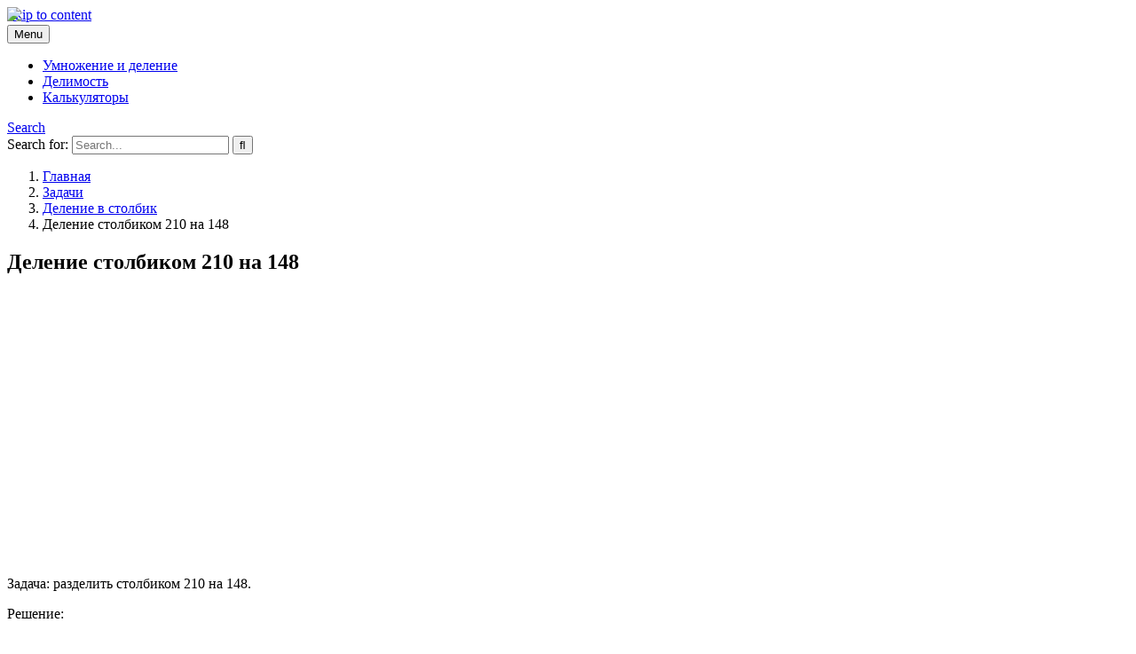

--- FILE ---
content_type: text/html; charset=utf-8
request_url: https://www.google.com/recaptcha/api2/aframe
body_size: 269
content:
<!DOCTYPE HTML><html><head><meta http-equiv="content-type" content="text/html; charset=UTF-8"></head><body><script nonce="28DHvydYgcdu885DHbv4dQ">/** Anti-fraud and anti-abuse applications only. See google.com/recaptcha */ try{var clients={'sodar':'https://pagead2.googlesyndication.com/pagead/sodar?'};window.addEventListener("message",function(a){try{if(a.source===window.parent){var b=JSON.parse(a.data);var c=clients[b['id']];if(c){var d=document.createElement('img');d.src=c+b['params']+'&rc='+(localStorage.getItem("rc::a")?sessionStorage.getItem("rc::b"):"");window.document.body.appendChild(d);sessionStorage.setItem("rc::e",parseInt(sessionStorage.getItem("rc::e")||0)+1);localStorage.setItem("rc::h",'1764315943730');}}}catch(b){}});window.parent.postMessage("_grecaptcha_ready", "*");}catch(b){}</script></body></html>